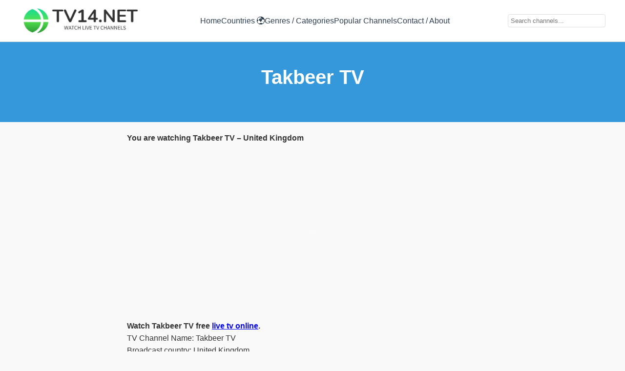

--- FILE ---
content_type: text/html; charset=UTF-8
request_url: https://www.tv14.net/takbeer-tv/
body_size: 6296
content:
<html lang="en">
<head>
  <meta charset="UTF-8">
  <meta name="viewport" content="width=device-width, initial-scale=1.0">
  <meta name="description" content="Watch live TV online for free from over 100 countries. Stream sports, news, movies, and more with our easy-to-use platform. Start now!">
  <meta name="keywords" content="live TV streaming, watch TV channels online, free sports live, online TV, live news">
  
  <link type="text/css" rel="stylesheet" href="https://www.tv14.net/wp-content/themes/tv14/css/style.css" />
  <link rel="shortcut icon" href="https://www.tv14.net/wp-content/themes/tv14/img/favicon.ico">
</head>
<meta name='robots' content='index, follow, max-image-preview:large, max-snippet:-1, max-video-preview:-1' />

	<!-- This site is optimized with the Yoast SEO plugin v23.6 - https://yoast.com/wordpress/plugins/seo/ -->
	<title>Takbeer TV | TV14.Net</title>
	<meta name="description" content="Watch Takbeer TV Online: More info about Takbeer TV , program guide and shows can be found on the Takbeer TV website." />
	<link rel="canonical" href="https://www.tv14.net/takbeer-tv/" />
	<meta property="og:locale" content="en_US" />
	<meta property="og:type" content="article" />
	<meta property="og:title" content="Takbeer TV | TV14.Net" />
	<meta property="og:description" content="Watch Takbeer TV Online: More info about Takbeer TV , program guide and shows can be found on the Takbeer TV website." />
	<meta property="og:url" content="https://www.tv14.net/takbeer-tv/" />
	<meta property="og:site_name" content="TV Online - Watch TV Live &amp; Free Channels Broadcasting on the Internet" />
	<meta property="article:published_time" content="2011-04-20T03:18:52+00:00" />
	<meta property="og:image" content="https://www.tv14.net/wp-content/uploads/2014/12/post-default.jpg" />
	<meta property="og:image:width" content="200" />
	<meta property="og:image:height" content="150" />
	<meta property="og:image:type" content="image/jpeg" />
	<meta name="author" content="admintv14" />
	<meta name="twitter:card" content="summary_large_image" />
	<meta name="twitter:label1" content="Written by" />
	<meta name="twitter:data1" content="admintv14" />
	<script type="application/ld+json" class="yoast-schema-graph">{"@context":"https://schema.org","@graph":[{"@type":"WebPage","@id":"https://www.tv14.net/takbeer-tv/","url":"https://www.tv14.net/takbeer-tv/","name":"Takbeer TV | TV14.Net","isPartOf":{"@id":"https://www.tv14.net/#website"},"primaryImageOfPage":{"@id":"https://www.tv14.net/takbeer-tv/#primaryimage"},"image":{"@id":"https://www.tv14.net/takbeer-tv/#primaryimage"},"thumbnailUrl":"https://www.tv14.net/wp-content/uploads/2021/12/Takbeer-TV.jpg","datePublished":"2011-04-20T03:18:52+00:00","dateModified":"2011-04-20T03:18:52+00:00","author":{"@id":"https://www.tv14.net/#/schema/person/1f633ca48c8fb917fbaf35bbd43bc788"},"description":"Watch Takbeer TV Online: More info about Takbeer TV , program guide and shows can be found on the Takbeer TV website.","breadcrumb":{"@id":"https://www.tv14.net/takbeer-tv/#breadcrumb"},"inLanguage":"en-US","potentialAction":[{"@type":"ReadAction","target":["https://www.tv14.net/takbeer-tv/"]}]},{"@type":"ImageObject","inLanguage":"en-US","@id":"https://www.tv14.net/takbeer-tv/#primaryimage","url":"https://www.tv14.net/wp-content/uploads/2021/12/Takbeer-TV.jpg","contentUrl":"https://www.tv14.net/wp-content/uploads/2021/12/Takbeer-TV.jpg","width":132,"height":99},{"@type":"BreadcrumbList","@id":"https://www.tv14.net/takbeer-tv/#breadcrumb","itemListElement":[{"@type":"ListItem","position":1,"name":"Home","item":"https://www.tv14.net/"},{"@type":"ListItem","position":2,"name":"Takbeer TV"}]},{"@type":"WebSite","@id":"https://www.tv14.net/#website","url":"https://www.tv14.net/","name":"TV Online - Watch TV Live &amp; Free Channels Broadcasting on the Internet","description":"Watch TV Online for FREE - Online TV, Internet TV","potentialAction":[{"@type":"SearchAction","target":{"@type":"EntryPoint","urlTemplate":"https://www.tv14.net/?s={search_term_string}"},"query-input":{"@type":"PropertyValueSpecification","valueRequired":true,"valueName":"search_term_string"}}],"inLanguage":"en-US"},{"@type":"Person","@id":"https://www.tv14.net/#/schema/person/1f633ca48c8fb917fbaf35bbd43bc788","name":"admintv14","image":{"@type":"ImageObject","inLanguage":"en-US","@id":"https://www.tv14.net/#/schema/person/image/","url":"https://secure.gravatar.com/avatar/e3bab56c8869c6e68c07af96ea16c59e?s=96&d=mm&r=g","contentUrl":"https://secure.gravatar.com/avatar/e3bab56c8869c6e68c07af96ea16c59e?s=96&d=mm&r=g","caption":"admintv14"},"url":"https://www.tv14.net/author/admintv14/"}]}</script>
	<!-- / Yoast SEO plugin. -->


<link rel='dns-prefetch' href='//www.tv14.net' />
<link rel="alternate" type="application/rss+xml" title="TV Online - Watch TV Live  &amp; Free Channels Broadcasting on the Internet &raquo; Takbeer TV Comments Feed" href="https://www.tv14.net/takbeer-tv/feed/" />
<script type="text/javascript">
/* <![CDATA[ */
window._wpemojiSettings = {"baseUrl":"https:\/\/s.w.org\/images\/core\/emoji\/15.0.3\/72x72\/","ext":".png","svgUrl":"https:\/\/s.w.org\/images\/core\/emoji\/15.0.3\/svg\/","svgExt":".svg","source":{"concatemoji":"https:\/\/www.tv14.net\/wp-includes\/js\/wp-emoji-release.min.js?ver=6.5.7"}};
/*! This file is auto-generated */
!function(i,n){var o,s,e;function c(e){try{var t={supportTests:e,timestamp:(new Date).valueOf()};sessionStorage.setItem(o,JSON.stringify(t))}catch(e){}}function p(e,t,n){e.clearRect(0,0,e.canvas.width,e.canvas.height),e.fillText(t,0,0);var t=new Uint32Array(e.getImageData(0,0,e.canvas.width,e.canvas.height).data),r=(e.clearRect(0,0,e.canvas.width,e.canvas.height),e.fillText(n,0,0),new Uint32Array(e.getImageData(0,0,e.canvas.width,e.canvas.height).data));return t.every(function(e,t){return e===r[t]})}function u(e,t,n){switch(t){case"flag":return n(e,"\ud83c\udff3\ufe0f\u200d\u26a7\ufe0f","\ud83c\udff3\ufe0f\u200b\u26a7\ufe0f")?!1:!n(e,"\ud83c\uddfa\ud83c\uddf3","\ud83c\uddfa\u200b\ud83c\uddf3")&&!n(e,"\ud83c\udff4\udb40\udc67\udb40\udc62\udb40\udc65\udb40\udc6e\udb40\udc67\udb40\udc7f","\ud83c\udff4\u200b\udb40\udc67\u200b\udb40\udc62\u200b\udb40\udc65\u200b\udb40\udc6e\u200b\udb40\udc67\u200b\udb40\udc7f");case"emoji":return!n(e,"\ud83d\udc26\u200d\u2b1b","\ud83d\udc26\u200b\u2b1b")}return!1}function f(e,t,n){var r="undefined"!=typeof WorkerGlobalScope&&self instanceof WorkerGlobalScope?new OffscreenCanvas(300,150):i.createElement("canvas"),a=r.getContext("2d",{willReadFrequently:!0}),o=(a.textBaseline="top",a.font="600 32px Arial",{});return e.forEach(function(e){o[e]=t(a,e,n)}),o}function t(e){var t=i.createElement("script");t.src=e,t.defer=!0,i.head.appendChild(t)}"undefined"!=typeof Promise&&(o="wpEmojiSettingsSupports",s=["flag","emoji"],n.supports={everything:!0,everythingExceptFlag:!0},e=new Promise(function(e){i.addEventListener("DOMContentLoaded",e,{once:!0})}),new Promise(function(t){var n=function(){try{var e=JSON.parse(sessionStorage.getItem(o));if("object"==typeof e&&"number"==typeof e.timestamp&&(new Date).valueOf()<e.timestamp+604800&&"object"==typeof e.supportTests)return e.supportTests}catch(e){}return null}();if(!n){if("undefined"!=typeof Worker&&"undefined"!=typeof OffscreenCanvas&&"undefined"!=typeof URL&&URL.createObjectURL&&"undefined"!=typeof Blob)try{var e="postMessage("+f.toString()+"("+[JSON.stringify(s),u.toString(),p.toString()].join(",")+"));",r=new Blob([e],{type:"text/javascript"}),a=new Worker(URL.createObjectURL(r),{name:"wpTestEmojiSupports"});return void(a.onmessage=function(e){c(n=e.data),a.terminate(),t(n)})}catch(e){}c(n=f(s,u,p))}t(n)}).then(function(e){for(var t in e)n.supports[t]=e[t],n.supports.everything=n.supports.everything&&n.supports[t],"flag"!==t&&(n.supports.everythingExceptFlag=n.supports.everythingExceptFlag&&n.supports[t]);n.supports.everythingExceptFlag=n.supports.everythingExceptFlag&&!n.supports.flag,n.DOMReady=!1,n.readyCallback=function(){n.DOMReady=!0}}).then(function(){return e}).then(function(){var e;n.supports.everything||(n.readyCallback(),(e=n.source||{}).concatemoji?t(e.concatemoji):e.wpemoji&&e.twemoji&&(t(e.twemoji),t(e.wpemoji)))}))}((window,document),window._wpemojiSettings);
/* ]]> */
</script>
<style id='wp-emoji-styles-inline-css' type='text/css'>

	img.wp-smiley, img.emoji {
		display: inline !important;
		border: none !important;
		box-shadow: none !important;
		height: 1em !important;
		width: 1em !important;
		margin: 0 0.07em !important;
		vertical-align: -0.1em !important;
		background: none !important;
		padding: 0 !important;
	}
</style>
<link rel='stylesheet' id='wp-block-library-css' href='https://www.tv14.net/wp-includes/css/dist/block-library/style.min.css?ver=6.5.7' type='text/css' media='all' />
<style id='classic-theme-styles-inline-css' type='text/css'>
/*! This file is auto-generated */
.wp-block-button__link{color:#fff;background-color:#32373c;border-radius:9999px;box-shadow:none;text-decoration:none;padding:calc(.667em + 2px) calc(1.333em + 2px);font-size:1.125em}.wp-block-file__button{background:#32373c;color:#fff;text-decoration:none}
</style>
<style id='global-styles-inline-css' type='text/css'>
body{--wp--preset--color--black: #000000;--wp--preset--color--cyan-bluish-gray: #abb8c3;--wp--preset--color--white: #ffffff;--wp--preset--color--pale-pink: #f78da7;--wp--preset--color--vivid-red: #cf2e2e;--wp--preset--color--luminous-vivid-orange: #ff6900;--wp--preset--color--luminous-vivid-amber: #fcb900;--wp--preset--color--light-green-cyan: #7bdcb5;--wp--preset--color--vivid-green-cyan: #00d084;--wp--preset--color--pale-cyan-blue: #8ed1fc;--wp--preset--color--vivid-cyan-blue: #0693e3;--wp--preset--color--vivid-purple: #9b51e0;--wp--preset--gradient--vivid-cyan-blue-to-vivid-purple: linear-gradient(135deg,rgba(6,147,227,1) 0%,rgb(155,81,224) 100%);--wp--preset--gradient--light-green-cyan-to-vivid-green-cyan: linear-gradient(135deg,rgb(122,220,180) 0%,rgb(0,208,130) 100%);--wp--preset--gradient--luminous-vivid-amber-to-luminous-vivid-orange: linear-gradient(135deg,rgba(252,185,0,1) 0%,rgba(255,105,0,1) 100%);--wp--preset--gradient--luminous-vivid-orange-to-vivid-red: linear-gradient(135deg,rgba(255,105,0,1) 0%,rgb(207,46,46) 100%);--wp--preset--gradient--very-light-gray-to-cyan-bluish-gray: linear-gradient(135deg,rgb(238,238,238) 0%,rgb(169,184,195) 100%);--wp--preset--gradient--cool-to-warm-spectrum: linear-gradient(135deg,rgb(74,234,220) 0%,rgb(151,120,209) 20%,rgb(207,42,186) 40%,rgb(238,44,130) 60%,rgb(251,105,98) 80%,rgb(254,248,76) 100%);--wp--preset--gradient--blush-light-purple: linear-gradient(135deg,rgb(255,206,236) 0%,rgb(152,150,240) 100%);--wp--preset--gradient--blush-bordeaux: linear-gradient(135deg,rgb(254,205,165) 0%,rgb(254,45,45) 50%,rgb(107,0,62) 100%);--wp--preset--gradient--luminous-dusk: linear-gradient(135deg,rgb(255,203,112) 0%,rgb(199,81,192) 50%,rgb(65,88,208) 100%);--wp--preset--gradient--pale-ocean: linear-gradient(135deg,rgb(255,245,203) 0%,rgb(182,227,212) 50%,rgb(51,167,181) 100%);--wp--preset--gradient--electric-grass: linear-gradient(135deg,rgb(202,248,128) 0%,rgb(113,206,126) 100%);--wp--preset--gradient--midnight: linear-gradient(135deg,rgb(2,3,129) 0%,rgb(40,116,252) 100%);--wp--preset--font-size--small: 13px;--wp--preset--font-size--medium: 20px;--wp--preset--font-size--large: 36px;--wp--preset--font-size--x-large: 42px;--wp--preset--spacing--20: 0.44rem;--wp--preset--spacing--30: 0.67rem;--wp--preset--spacing--40: 1rem;--wp--preset--spacing--50: 1.5rem;--wp--preset--spacing--60: 2.25rem;--wp--preset--spacing--70: 3.38rem;--wp--preset--spacing--80: 5.06rem;--wp--preset--shadow--natural: 6px 6px 9px rgba(0, 0, 0, 0.2);--wp--preset--shadow--deep: 12px 12px 50px rgba(0, 0, 0, 0.4);--wp--preset--shadow--sharp: 6px 6px 0px rgba(0, 0, 0, 0.2);--wp--preset--shadow--outlined: 6px 6px 0px -3px rgba(255, 255, 255, 1), 6px 6px rgba(0, 0, 0, 1);--wp--preset--shadow--crisp: 6px 6px 0px rgba(0, 0, 0, 1);}:where(.is-layout-flex){gap: 0.5em;}:where(.is-layout-grid){gap: 0.5em;}body .is-layout-flex{display: flex;}body .is-layout-flex{flex-wrap: wrap;align-items: center;}body .is-layout-flex > *{margin: 0;}body .is-layout-grid{display: grid;}body .is-layout-grid > *{margin: 0;}:where(.wp-block-columns.is-layout-flex){gap: 2em;}:where(.wp-block-columns.is-layout-grid){gap: 2em;}:where(.wp-block-post-template.is-layout-flex){gap: 1.25em;}:where(.wp-block-post-template.is-layout-grid){gap: 1.25em;}.has-black-color{color: var(--wp--preset--color--black) !important;}.has-cyan-bluish-gray-color{color: var(--wp--preset--color--cyan-bluish-gray) !important;}.has-white-color{color: var(--wp--preset--color--white) !important;}.has-pale-pink-color{color: var(--wp--preset--color--pale-pink) !important;}.has-vivid-red-color{color: var(--wp--preset--color--vivid-red) !important;}.has-luminous-vivid-orange-color{color: var(--wp--preset--color--luminous-vivid-orange) !important;}.has-luminous-vivid-amber-color{color: var(--wp--preset--color--luminous-vivid-amber) !important;}.has-light-green-cyan-color{color: var(--wp--preset--color--light-green-cyan) !important;}.has-vivid-green-cyan-color{color: var(--wp--preset--color--vivid-green-cyan) !important;}.has-pale-cyan-blue-color{color: var(--wp--preset--color--pale-cyan-blue) !important;}.has-vivid-cyan-blue-color{color: var(--wp--preset--color--vivid-cyan-blue) !important;}.has-vivid-purple-color{color: var(--wp--preset--color--vivid-purple) !important;}.has-black-background-color{background-color: var(--wp--preset--color--black) !important;}.has-cyan-bluish-gray-background-color{background-color: var(--wp--preset--color--cyan-bluish-gray) !important;}.has-white-background-color{background-color: var(--wp--preset--color--white) !important;}.has-pale-pink-background-color{background-color: var(--wp--preset--color--pale-pink) !important;}.has-vivid-red-background-color{background-color: var(--wp--preset--color--vivid-red) !important;}.has-luminous-vivid-orange-background-color{background-color: var(--wp--preset--color--luminous-vivid-orange) !important;}.has-luminous-vivid-amber-background-color{background-color: var(--wp--preset--color--luminous-vivid-amber) !important;}.has-light-green-cyan-background-color{background-color: var(--wp--preset--color--light-green-cyan) !important;}.has-vivid-green-cyan-background-color{background-color: var(--wp--preset--color--vivid-green-cyan) !important;}.has-pale-cyan-blue-background-color{background-color: var(--wp--preset--color--pale-cyan-blue) !important;}.has-vivid-cyan-blue-background-color{background-color: var(--wp--preset--color--vivid-cyan-blue) !important;}.has-vivid-purple-background-color{background-color: var(--wp--preset--color--vivid-purple) !important;}.has-black-border-color{border-color: var(--wp--preset--color--black) !important;}.has-cyan-bluish-gray-border-color{border-color: var(--wp--preset--color--cyan-bluish-gray) !important;}.has-white-border-color{border-color: var(--wp--preset--color--white) !important;}.has-pale-pink-border-color{border-color: var(--wp--preset--color--pale-pink) !important;}.has-vivid-red-border-color{border-color: var(--wp--preset--color--vivid-red) !important;}.has-luminous-vivid-orange-border-color{border-color: var(--wp--preset--color--luminous-vivid-orange) !important;}.has-luminous-vivid-amber-border-color{border-color: var(--wp--preset--color--luminous-vivid-amber) !important;}.has-light-green-cyan-border-color{border-color: var(--wp--preset--color--light-green-cyan) !important;}.has-vivid-green-cyan-border-color{border-color: var(--wp--preset--color--vivid-green-cyan) !important;}.has-pale-cyan-blue-border-color{border-color: var(--wp--preset--color--pale-cyan-blue) !important;}.has-vivid-cyan-blue-border-color{border-color: var(--wp--preset--color--vivid-cyan-blue) !important;}.has-vivid-purple-border-color{border-color: var(--wp--preset--color--vivid-purple) !important;}.has-vivid-cyan-blue-to-vivid-purple-gradient-background{background: var(--wp--preset--gradient--vivid-cyan-blue-to-vivid-purple) !important;}.has-light-green-cyan-to-vivid-green-cyan-gradient-background{background: var(--wp--preset--gradient--light-green-cyan-to-vivid-green-cyan) !important;}.has-luminous-vivid-amber-to-luminous-vivid-orange-gradient-background{background: var(--wp--preset--gradient--luminous-vivid-amber-to-luminous-vivid-orange) !important;}.has-luminous-vivid-orange-to-vivid-red-gradient-background{background: var(--wp--preset--gradient--luminous-vivid-orange-to-vivid-red) !important;}.has-very-light-gray-to-cyan-bluish-gray-gradient-background{background: var(--wp--preset--gradient--very-light-gray-to-cyan-bluish-gray) !important;}.has-cool-to-warm-spectrum-gradient-background{background: var(--wp--preset--gradient--cool-to-warm-spectrum) !important;}.has-blush-light-purple-gradient-background{background: var(--wp--preset--gradient--blush-light-purple) !important;}.has-blush-bordeaux-gradient-background{background: var(--wp--preset--gradient--blush-bordeaux) !important;}.has-luminous-dusk-gradient-background{background: var(--wp--preset--gradient--luminous-dusk) !important;}.has-pale-ocean-gradient-background{background: var(--wp--preset--gradient--pale-ocean) !important;}.has-electric-grass-gradient-background{background: var(--wp--preset--gradient--electric-grass) !important;}.has-midnight-gradient-background{background: var(--wp--preset--gradient--midnight) !important;}.has-small-font-size{font-size: var(--wp--preset--font-size--small) !important;}.has-medium-font-size{font-size: var(--wp--preset--font-size--medium) !important;}.has-large-font-size{font-size: var(--wp--preset--font-size--large) !important;}.has-x-large-font-size{font-size: var(--wp--preset--font-size--x-large) !important;}
.wp-block-navigation a:where(:not(.wp-element-button)){color: inherit;}
:where(.wp-block-post-template.is-layout-flex){gap: 1.25em;}:where(.wp-block-post-template.is-layout-grid){gap: 1.25em;}
:where(.wp-block-columns.is-layout-flex){gap: 2em;}:where(.wp-block-columns.is-layout-grid){gap: 2em;}
.wp-block-pullquote{font-size: 1.5em;line-height: 1.6;}
</style>
<script type="text/javascript" src="https://www.tv14.net/wp-includes/js/jquery/jquery.min.js?ver=3.7.1" id="jquery-core-js"></script>
<script type="text/javascript" src="https://www.tv14.net/wp-includes/js/jquery/jquery-migrate.min.js?ver=3.4.1" id="jquery-migrate-js"></script>
<link rel="https://api.w.org/" href="https://www.tv14.net/wp-json/" /><link rel="alternate" type="application/json" href="https://www.tv14.net/wp-json/wp/v2/posts/30645" /><link rel="EditURI" type="application/rsd+xml" title="RSD" href="https://www.tv14.net/xmlrpc.php?rsd" />
<meta name="generator" content="WordPress 6.5.7" />
<link rel='shortlink' href='https://www.tv14.net/?p=30645' />
<link rel="alternate" type="application/json+oembed" href="https://www.tv14.net/wp-json/oembed/1.0/embed?url=https%3A%2F%2Fwww.tv14.net%2Ftakbeer-tv%2F" />
<link rel="alternate" type="text/xml+oembed" href="https://www.tv14.net/wp-json/oembed/1.0/embed?url=https%3A%2F%2Fwww.tv14.net%2Ftakbeer-tv%2F&#038;format=xml" />
<body>
  <!-- Header -->
  <div class="header">
    <div class="nav">
      <a href="/" class="logo"><img style="width:250px" src="https://www.tv14.net/wp-content/themes/tv14/img/logo.png"></a>
      <ul class="menu">
        <li><a href="/">Home</a></li>
        <li><a href="/countries">Countries 🌍</a></li>
        <li><a href="/genres">Genres / Categories</a></li>
        <li><a href="/popular">Popular Channels</a></li>
        <li><a href="/contact">Contact / About</a></li>
      </ul>
      <input type="text" placeholder="Search channels..." class="search-bar">
    </div>
  </div><div class="hero">
         <h1>Takbeer TV</h1>
   <p></p>
   </div>
<div class="seo-content">
   <p><p><strong>You are watching Takbeer TV &#8211; United Kingdom</strong></p>
<p><center><object id="MediaPlayer" classid="CLSID:22D6F312-B0F6-11D0-94AB-0080C74C7E95" standby="Please Wait ..." type="application/x-oleobject" height="360" width="490"><param name="FileName" value=""><param name="Autostart" value="true"><param name="enableContextMenu" value="false"><param name="ShowControls" value="true"><param name="ShowDisplay" value="false"><param name="ShowStatusBar" value="true"><param name="ShowTracker" value="false"><param name="Volume" value="0"><embed type="application/x-mplayer2" src="" name="MediaPlayer" autostart="1" enablecontextmenu="0" showcontrols="1" showdisplay="0" showstatusbar="1" showtracker="0" volume="0" bgcolor="#000000" height="360" width="490"></embed></object></center></p>
<p><strong>Watch Takbeer TV free <a href="http://www.tv14.net">live tv online</a>.</strong></p>
<p>TV Channel Name: Takbeer TV<br />
Broadcast country: United Kingdom.<br />
Status: <strong>OFFLINE</strong><br />
TV Station Information: n/a.</p>
<p>More info about Takbeer TV, program guide and shows can be found on the Takbeer TV website.</p>
<p>Takbeer TV Stream is not hosted by our site, it is provided by the tv station itself. So please wait to connect to Takbeer TV broadcast. Takbeer TV Channel can be offline sometimes.</p>
<p>Takbeer TV Logo:</p>
</p>
</div>
<script type="text/javascript" id="livetv-js-js-extra">
/* <![CDATA[ */
var livetv_ajax = {"ajax_url":"https:\/\/www.tv14.net\/wp-admin\/admin-ajax.php"};
/* ]]> */
</script>
<script type="text/javascript" src="https://www.tv14.net/wp-content/themes/tv14/js/livetv.js" id="livetv-js-js"></script>
<!-- Footer -->
  <div class="footer">
    <a href="/privacy">Privacy Policy</a>
    <a href="/terms">Terms</a>
    <a href="/contact">Contact</a>
    <div class="language-selector">🌐 <select><option>English</option><option>Español</option></select></div>
    <div class="social-icons">
      <a href="#">Facebook</a>
      <a href="#">Twitter</a>
      <a href="#">Instagram</a>
    </div>
    <p>© 2026 Live TV Online. All rights reserved.</p>
  </div>
  <script src="https://code.jquery.com/jquery-3.7.1.min.js"></script>

</body>
</html>